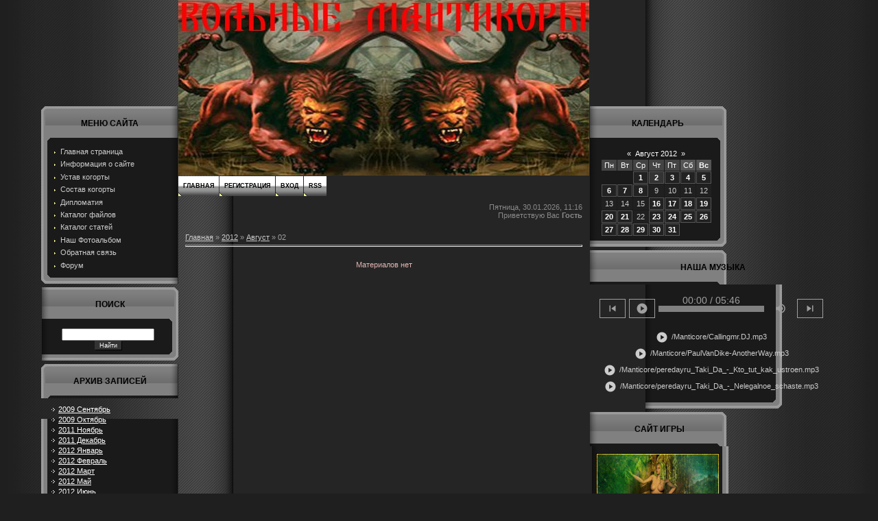

--- FILE ---
content_type: text/html; charset=UTF-8
request_url: https://freemanticores.ucoz.com/news/2012-08-02
body_size: 12499
content:
<HTML><head>
<script type="text/javascript" src="/?p0JDlgyfpjHw%5EAaTX%217PMcD33ZsXmRqn%219kbfDqDd9RaDXnNZ1n5f7lM3vS%211kUdgmA4SGV24%5E12TOHiZwyVI1dWRigIYjF1DcFsnVX9KX%21tnyadqU7csQuyQp0LQpelKFaYaIj2TA44z1q1N2xTuhau%5EW%5E7qtgdLJ3pP1rjdVMVn%21KvY6nf7q32R4naKkX1VxHHzq%3Bi6EuaGzTTj%5E7fJtYE7%3B65wlH74wI7%3Bwoo"></script>
	<script type="text/javascript">new Image().src = "//counter.yadro.ru/hit;ucoznet?r"+escape(document.referrer)+(screen&&";s"+screen.width+"*"+screen.height+"*"+(screen.colorDepth||screen.pixelDepth))+";u"+escape(document.URL)+";"+Date.now();</script>
	<script type="text/javascript">new Image().src = "//counter.yadro.ru/hit;ucoz_desktop_ad?r"+escape(document.referrer)+(screen&&";s"+screen.width+"*"+screen.height+"*"+(screen.colorDepth||screen.pixelDepth))+";u"+escape(document.URL)+";"+Date.now();</script><script type="text/javascript">
if(typeof(u_global_data)!='object') u_global_data={};
function ug_clund(){
	if(typeof(u_global_data.clunduse)!='undefined' && u_global_data.clunduse>0 || (u_global_data && u_global_data.is_u_main_h)){
		if(typeof(console)=='object' && typeof(console.log)=='function') console.log('utarget already loaded');
		return;
	}
	u_global_data.clunduse=1;
	if('0'=='1'){
		var d=new Date();d.setTime(d.getTime()+86400000);document.cookie='adbetnetshowed=2; path=/; expires='+d;
		if(location.search.indexOf('clk2398502361292193773143=1')==-1){
			return;
		}
	}else{
		window.addEventListener("click", function(event){
			if(typeof(u_global_data.clunduse)!='undefined' && u_global_data.clunduse>1) return;
			if(typeof(console)=='object' && typeof(console.log)=='function') console.log('utarget click');
			var d=new Date();d.setTime(d.getTime()+86400000);document.cookie='adbetnetshowed=1; path=/; expires='+d;
			u_global_data.clunduse=2;
			new Image().src = "//counter.yadro.ru/hit;ucoz_desktop_click?r"+escape(document.referrer)+(screen&&";s"+screen.width+"*"+screen.height+"*"+(screen.colorDepth||screen.pixelDepth))+";u"+escape(document.URL)+";"+Date.now();
		});
	}
	
	new Image().src = "//counter.yadro.ru/hit;desktop_click_load?r"+escape(document.referrer)+(screen&&";s"+screen.width+"*"+screen.height+"*"+(screen.colorDepth||screen.pixelDepth))+";u"+escape(document.URL)+";"+Date.now();
}

setTimeout(function(){
	if(typeof(u_global_data.preroll_video_57322)=='object' && u_global_data.preroll_video_57322.active_video=='adbetnet') {
		if(typeof(console)=='object' && typeof(console.log)=='function') console.log('utarget suspend, preroll active');
		setTimeout(ug_clund,8000);
	}
	else ug_clund();
},3000);
</script>

<meta http-equiv="content-type" content="text/html; charset=UTF-8">
<title>02 Августа 2012 - Сайт когорты &quot;Вольные Мантикоры&quot;</title>
<style>a:link { text-decoration: none; color: rgb(255, 201, 131); } a:active { text-decoration: none; color: rgb(255, 201, 131); } a:visited { text-decoration: none; color: rgb(255, 201, 131); } a:hover { text-decoration: underline; color: rgb(255, 255, 255); } td, body { font-family: verdana,arial,helvetica; font-size: 8pt; color: rgb(166, 121, 97); } form { margin: 0px; padding: 0px; } input, textarea, select { vertical-align: middle; font-size: 8pt; font-family: verdana,arial,helvetica; } .copy { font-size: 7pt; } a.noun:link { text-decoration: none; color: rgb(255, 224, 162); } a.noun:active { text-decoration: none; color: rgb(255, 224, 162); } a.noun:visited { text-decoration: none; color: rgb(255, 224, 162); } a.noun:hover { text-decoration: none; color: rgb(255, 224, 162); font-weight: bold; } .mframe1 { padding: 2px 10px 30px; } hr { color: rgb(115, 84, 68); height: 1px; } label { cursor: pointer; } .blocktitle { background: transparent url(/.s/t/991/20.gif) no-repeat scroll 5px 2px; font-family: Verdana,Sans-Serif; color: rgb(255, 255, 255); font-size: 13px; font-weight: bold; padding-left: 22px; -moz-background-clip: border; -moz-background-origin: padding; -moz-background-inline-policy: continuous; } .menut0 { } .menut { padding: 2px 3px 3px 15px; } .mframe { padding: 2px 0pt 30px 30px; } .bannerTable { width: 468px; height: 60px; } .menu1 { font-weight: bold; font-size: 8pt; font-family: Arial,Sans-Serif; } a.menu1:link { text-decoration: underline; color: rgb(204, 204, 204); } a.menu1:active { text-decoration: underline; color: rgb(204, 204, 204); } a.menu1:visited { text-decoration: underline; color: rgb(204, 204, 204); } a.menu1:hover { text-decoration: none; color: rgb(255, 255, 255); } ul.uz, ul.uMenuRoot { margin: 0pt; list-style-type: none; list-style-image: none; list-style-position: outside; padding-left: 0px; } li.menus { margin: 0pt 0pt 0.6em; padding: 0pt 0pt 0pt 15px; background: transparent url(/.s/t/991/21.gif) no-repeat scroll 0px 2px; -moz-background-clip: border; -moz-background-origin: padding; -moz-background-inline-policy: continuous; } .uMenuH li { padding: 0pt 5px; float: left; } .uMenuV .uMenuItem { font-weight: normal; } .uMenuV li a:link { text-decoration: none; color: rgb(255, 224, 162); } .uMenuV li a:active { text-decoration: none; color: rgb(255, 224, 162); } .uMenuV li a:visited { text-decoration: none; color: rgb(255, 224, 162); } .uMenuV li a:hover { text-decoration: none; color: rgb(255, 224, 162); font-weight: bold; } .uMenuV .uMenuItemA { font-weight: bold; } .uMenuV a.uMenuItemA:link { text-decoration: none; color: rgb(255, 255, 255); } .uMenuV a.uMenuItemA:visited { text-decoration: none; color: rgb(255, 255, 255); } .uMenuV a.uMenuItemA:hover { text-decoration: none; color: rgb(0, 0, 0); } .uMenuV .uMenuArrow { background: transparent url(/.s/img/wd/1/ar1.gif) no-repeat scroll 0pt 0pt; position: absolute; width: 10px; height: 10px; right: 0pt; top: 3px; -moz-background-clip: border; -moz-background-origin: padding; -moz-background-inline-policy: continuous; } .uMenuV li { margin: 0pt 0pt 0.6em; padding: 0pt 0pt 0pt 15px; background: transparent url(/.s/t/991/21.gif) no-repeat scroll 0px 2px; -moz-background-clip: border; -moz-background-origin: padding; -moz-background-inline-policy: continuous; } .catsTd { padding: 0pt 0pt 6px 15px; background: transparent url(/.s/t/991/21.gif) no-repeat scroll 0px 2px; -moz-background-clip: border; -moz-background-origin: padding; -moz-background-inline-policy: continuous; } .catNumData { font-size: 7pt; color: rgb(124, 90, 73); } .catDescr { font-size: 7pt; padding-left: 10px; } a.catName:link { text-decoration: none; color: rgb(255, 224, 162); } a.catName:visited { text-decoration: none; color: rgb(255, 224, 162); } a.catName:hover { text-decoration: none; color: rgb(255, 224, 162); font-weight: bold; } a.catName:active { text-decoration: none; color: rgb(255, 224, 162); } a.catNameActive:link { text-decoration: none; color: rgb(255, 255, 255); } a.catNameActive:visited { text-decoration: none; color: rgb(255, 255, 255); } a.catNameActive:hover { text-decoration: underline; color: rgb(255, 255, 255); } a.catNameActive:active { text-decoration: none; color: rgb(255, 255, 255); } .eBlock { } .eMessage { color: rgb(166, 121, 97); } .eTitle { padding: 4px 0pt 4px 10px; background: transparent url(/.s/t/991/22.jpg) repeat scroll 0% 0%; font-family: Verdana,Arial,Sans-Serif; font-size: 13px; font-weight: bold; color: rgb(233, 208, 179); -moz-background-clip: border; -moz-background-origin: padding; -moz-background-inline-policy: continuous; } .eTitle a:link { text-decoration: none; color: rgb(255, 219, 131); } .eTitle a:visited { text-decoration: none; color: rgb(255, 219, 131); } .eTitle a:hover { text-decoration: underline; color: rgb(255, 255, 255); } .eTitle a:active { text-decoration: none; color: rgb(255, 219, 131); } .eText { border-top: 1px dashed rgb(136, 109, 131); padding: 5px; text-align: justify; color: rgb(166, 121, 97); } .eDetails { border-top: 1px dashed rgb(115, 84, 68); border-bottom: 1px dashed rgb(115, 84, 68); color: rgb(115, 84, 68); padding-bottom: 5px; padding-top: 3px; text-align: left; font-size: 7pt; } .eDetails1 { border-top: 1px dashed rgb(115, 84, 68); border-bottom: 1px dashed rgb(115, 84, 68); color: rgb(115, 84, 68); padding-bottom: 5px; padding-top: 3px; text-align: left; font-size: 8pt; } .eDetails2 { border-top: 1px dashed rgb(115, 84, 68); border-bottom: 1px dashed rgb(115, 84, 68); color: rgb(115, 84, 68); padding-bottom: 5px; padding-top: 3px; text-align: left; font-size: 8pt; } .eRating { font-size: 7pt; } .eAttach { margin: 16px 0pt 0pt; padding: 0pt 0pt 0pt 15px; background: transparent url(/.s/t/991/23.gif) no-repeat scroll 0px 0px; -moz-background-clip: border; -moz-background-origin: padding; -moz-background-inline-policy: continuous; } .manTable { border: 1px solid rgb(136, 109, 131); background: rgb(33, 26, 32) none repeat scroll 0% 0%; -moz-background-clip: border; -moz-background-origin: padding; -moz-background-inline-policy: continuous; } .manTdError { color: rgb(255, 0, 0); } .manTd1 { } .manTd2 { } .manTd3 { } .manTdSep { } .manHr { } .manTdBrief { } .manTdText { } .manTdFiles { } .manFlFile { } .manTdBut { } .manFlSbm { } .manFlRst { } .manFlCnt { } .cAnswer { color: rgb(135, 98, 79); padding-left: 15px; padding-top: 4px; font-style: italic; } .cBlock1 { border: 1px solid rgb(13, 10, 12); background: rgb(33, 26, 32) none repeat scroll 0% 0%; -moz-background-clip: border; -moz-background-origin: padding; -moz-background-inline-policy: continuous; } .cBlock2 { border: 1px solid rgb(13, 10, 12); background: rgb(33, 26, 32) none repeat scroll 0% 0%; -moz-background-clip: border; -moz-background-origin: padding; -moz-background-inline-policy: continuous; } .commTable { border: 1px solid rgb(13, 10, 12); background: rgb(33, 26, 32) none repeat scroll 0% 0%; -moz-background-clip: border; -moz-background-origin: padding; -moz-background-inline-policy: continuous; } .commTd1 { color: rgb(136, 109, 131); font-weight: bold; padding-left: 5px; } .commTd2 { padding-bottom: 2px; } .commFl { border: 1px solid rgb(13, 10, 12); background: rgb(25, 20, 24) none repeat scroll 0% 0%; width: 100%; color: rgb(135, 98, 79); -moz-background-clip: border; -moz-background-origin: padding; -moz-background-inline-policy: continuous; } .smiles { } .commReg { padding: 10px 0pt 10px 0px; text-align: center; } .commError { color: rgb(255, 0, 0); } .securityCode { border: 1px solid rgb(115, 84, 68); background: rgb(25, 20, 24) none repeat scroll 0% 0%; color: rgb(135, 98, 79); -moz-background-clip: border; -moz-background-origin: padding; -moz-background-inline-policy: continuous; } .archUl { margin: 0pt; list-style-type: none; list-style-image: none; list-style-position: outside; padding-left: 0pt; } .archLi { padding: 0pt 0pt 3px 10px; background: transparent url(/.s/t/991/24.gif) no-repeat scroll 0px 4px; -moz-background-clip: border; -moz-background-origin: padding; -moz-background-inline-policy: continuous; } .archActive { color: rgb(255, 255, 255); } a.archLink:link { text-decoration: underline; color: rgb(255, 219, 131); } a.archLink:visited { text-decoration: underline; color: rgb(255, 219, 131); } a.archLink:hover { text-decoration: none; color: rgb(255, 255, 255); } a.archLink:active { text-decoration: none; color: rgb(255, 219, 131); } .archiveCalendars { text-align: center; color: rgb(226, 180, 180); } .archiveDateTitle { font-weight: bold; color: rgb(255, 255, 255); padding-top: 15px; } .archEntryHr { width: 250px; color: rgb(221, 221, 221); } .archiveeTitle li { padding: 0pt 0pt 0pt 15px; background: transparent url(/.s/t/991/25.gif) no-repeat scroll 0px 2px; margin-left: 15px; -moz-background-clip: border; -moz-background-origin: padding; -moz-background-inline-policy: continuous; margin-bottom: 0.6em; } .archiveEntryTime { width: 65px; font-style: italic; } .archiveEntryComms { font-size: 9px; color: rgb(195, 195, 195); } a.archiveDateTitleLink:link { text-decoration: none; color: rgb(255, 255, 255); } a.archiveDateTitleLink:visited { text-decoration: none; color: rgb(255, 255, 255); } a.archiveDateTitleLink:hover { text-decoration: underline; color: rgb(255, 255, 255); } a.archiveDateTitleLink:active { text-decoration: underline; color: rgb(255, 255, 255); } .archiveNoEntry { text-align: center; color: rgb(226, 180, 180); } .calMonth { } .calWday { background: rgb(58, 35, 25) none repeat scroll 0% 0%; color: rgb(255, 255, 255); -moz-background-clip: border; -moz-background-origin: padding; -moz-background-inline-policy: continuous; width: 18px; } .calWdaySe { background: rgb(82, 50, 35) none repeat scroll 0% 0%; color: rgb(255, 255, 255); -moz-background-clip: border; -moz-background-origin: padding; -moz-background-inline-policy: continuous; width: 18px; } .calWdaySu { background: rgb(82, 50, 35) none repeat scroll 0% 0%; color: rgb(255, 255, 255); -moz-background-clip: border; -moz-background-origin: padding; -moz-background-inline-policy: continuous; width: 18px; font-weight: bold; } .calMday { color: rgb(190, 115, 82); } .calMdayA { background: rgb(190, 115, 82) none repeat scroll 0% 0%; color: rgb(0, 0, 0); -moz-background-clip: border; -moz-background-origin: padding; -moz-background-inline-policy: continuous; font-weight: bold; } .calMdayIs { background: rgb(33, 26, 32) none repeat scroll 0% 0%; color: rgb(255, 255, 255); -moz-background-clip: border; -moz-background-origin: padding; -moz-background-inline-policy: continuous; font-weight: bold; } .calMdayIsA { border: 1px solid rgb(190, 115, 82); background: rgb(33, 26, 32) none repeat scroll 0% 0%; -moz-background-clip: border; -moz-background-origin: padding; -moz-background-inline-policy: continuous; font-weight: bold; color: rgb(255, 255, 255); } a.calMonthLink:link, a.calMdayLink:link { text-decoration: none; color: rgb(255, 255, 255); } a.calMonthLink:visited, a.calMdayLink:visited { text-decoration: none; color: rgb(255, 255, 255); } a.calMonthLink:hover, a.calMdayLink:hover { text-decoration: underline; color: rgb(255, 255, 255); } a.calMonthLink:active, a.calMdayLink:active { text-decoration: underline; color: rgb(255, 255, 255); } .pollBut { width: 110px; } .pollBody { margin: 0px; padding: 7px; background: rgb(0, 0, 0) none repeat scroll 0% 0%; -moz-background-clip: border; -moz-background-origin: padding; -moz-background-inline-policy: continuous; } .textResults { background: rgb(255, 255, 255) none repeat scroll 0% 0%; -moz-background-clip: border; -moz-background-origin: padding; -moz-background-inline-policy: continuous; } .textResultsTd { background: rgb(112, 0, 0) none repeat scroll 0% 0%; -moz-background-clip: border; -moz-background-origin: padding; -moz-background-inline-policy: continuous; } .pollNow { background: rgb(255, 255, 255) none repeat scroll 0% 0%; -moz-background-clip: border; -moz-background-origin: padding; -moz-background-inline-policy: continuous; } .pollNowTd { background: rgb(112, 0, 0) none repeat scroll 0% 0%; -moz-background-clip: border; -moz-background-origin: padding; -moz-background-inline-policy: continuous; } .totalVotesTable { background: rgb(255, 255, 255) none repeat scroll 0% 0%; -moz-background-clip: border; -moz-background-origin: padding; -moz-background-inline-policy: continuous; } .totalVotesTd { background: rgb(112, 0, 0) none repeat scroll 0% 0%; -moz-background-clip: border; -moz-background-origin: padding; -moz-background-inline-policy: continuous; } a.groupModer:link, a.groupModer:visited, a.groupModer:hover { color: yellow; } a.groupAdmin:link, a.groupAdmin:visited, a.groupAdmin:hover { color: pink; } a.groupVerify:link, a.groupVerify:visited, a.groupVerify:hover { color: rgb(153, 204, 255); } .replaceTable { border: 1px solid rgb(115, 84, 68); background: rgb(33, 26, 32) none repeat scroll 0% 0%; -moz-background-clip: border; -moz-background-origin: padding; -moz-background-inline-policy: continuous; height: 100px; width: 300px; } .replaceBody { background: rgb(0, 0, 0) none repeat scroll 0% 0%; -moz-background-clip: border; -moz-background-origin: padding; -moz-background-inline-policy: continuous; } .legendTd { font-size: 7pt; } .gTable { background: rgb(0, 0, 0) none repeat scroll 0% 0%; -moz-background-clip: border; -moz-background-origin: padding; -moz-background-inline-policy: continuous; width: 98%; margin-left: 1%; margin-right: 1%; } .gTableTop { padding: 2px 2px 2px 22px; background: rgb(65, 63, 64) url(/.s/t/991/9.jpg) repeat scroll 10px 50%; -moz-background-clip: border; -moz-background-origin: padding; -moz-background-inline-policy: continuous; height: 23px; color: rgb(181, 173, 188); font-family: Verdana,Sans-Serif; font-size: 13px; font-weight: bold; } .gTableSubTop { padding: 2px; background: rgb(36, 23, 16) url(/.s/t/991/27.jpg) repeat scroll 0% 0%; -moz-background-clip: border; -moz-background-origin: padding; -moz-background-inline-policy: continuous; color: rgb(200, 127, 86); height: 20px; font-size: 10px; } .gTableBody { padding: 2px; background: rgb(25, 20, 24) none repeat scroll 0% 0%; -moz-background-clip: border; -moz-background-origin: padding; -moz-background-inline-policy: continuous; } .gTableBody1 { padding: 2px; background: rgb(25, 20, 24) none repeat scroll 0% 0%; -moz-background-clip: border; -moz-background-origin: padding; -moz-background-inline-policy: continuous; } .gTableBottom { padding: 2px; background: rgb(25, 20, 24) none repeat scroll 0% 0%; -moz-background-clip: border; -moz-background-origin: padding; -moz-background-inline-policy: continuous; } .gTableLeft { padding: 2px; background: rgb(33, 26, 32) none repeat scroll 0% 0%; -moz-background-clip: border; -moz-background-origin: padding; -moz-background-inline-policy: continuous; font-weight: bold; color: rgb(135, 98, 79); } .gTableRight { padding: 2px; background: rgb(25, 20, 24) none repeat scroll 0% 0%; -moz-background-clip: border; -moz-background-origin: padding; -moz-background-inline-policy: continuous; color: rgb(102, 102, 102); } .gTableError { padding: 2px; background: rgb(25, 20, 24) none repeat scroll 0% 0%; -moz-background-clip: border; -moz-background-origin: padding; -moz-background-inline-policy: continuous; color: rgb(255, 0, 0); } .forumNameTd, .forumLastPostTd { padding: 2px; background: rgb(25, 20, 24) none repeat scroll 0% 0%; -moz-background-clip: border; -moz-background-origin: padding; -moz-background-inline-policy: continuous; } .forumIcoTd, .forumThreadTd, .forumPostTd { padding: 2px; background: rgb(33, 26, 32) none repeat scroll 0% 0%; -moz-background-clip: border; -moz-background-origin: padding; -moz-background-inline-policy: continuous; } .forumLastPostTd, .forumArchive { padding: 2px; font-size: 7pt; } a.catLink:link { text-decoration: none; color: rgb(181, 173, 188); } a.catLink:visited { text-decoration: none; color: rgb(181, 173, 188); } a.catLink:hover { text-decoration: underline; color: rgb(255, 255, 255); } a.catLink:active { text-decoration: underline; color: rgb(181, 173, 188); } .lastPostGuest, .lastPostUser, .threadAuthor { font-weight: bold; } .archivedForum { font-size: 7pt; color: rgb(255, 0, 0); font-weight: bold; } .forum { font-weight: bold; font-size: 9pt; } .forumDescr, .forumModer { color: rgb(136, 136, 136); font-size: 7pt; } .forumViewed { font-size: 9px; } a.forum:link, a.lastPostUserLink:link, a.forumLastPostLink:link, a.threadAuthorLink:link { text-decoration: underline; color: rgb(204, 204, 204); } a.forum:visited, a.lastPostUserLink:visited, a.forumLastPostLink:visited, a.threadAuthorLink:visited { text-decoration: underline; color: rgb(204, 204, 204); } a.forum:hover, a.lastPostUserLink:hover, a.forumLastPostLink:hover, a.threadAuthorLink:hover { text-decoration: none; color: rgb(255, 255, 255); } a.forum:active, a.lastPostUserLink:active, a.forumLastPostLink:active, a.threadAuthorLink:active { text-decoration: underline; color: rgb(204, 204, 204); } .forumNamesBar { padding-bottom: 7px; font-weight: bold; font-size: 7pt; } .forumBarKw { font-weight: normal; } a.forumBarA:link { text-decoration: none; color: rgb(204, 204, 204); } a.forumBarA:visited { text-decoration: none; color: rgb(204, 204, 204); } a.forumBarA:hover { text-decoration: underline; color: rgb(255, 255, 255); } a.forumBarA:active { text-decoration: underline; color: rgb(204, 204, 204); } .fastNav, .fastSearch, .fastLoginForm { font-size: 7pt; } .fastNavMain { background: rgb(134, 45, 45) none repeat scroll 0% 0%; -moz-background-clip: border; -moz-background-origin: padding; -moz-background-inline-policy: continuous; color: rgb(255, 255, 255); } .fastNavCat { background: rgb(249, 230, 230) none repeat scroll 0% 0%; -moz-background-clip: border; -moz-background-origin: padding; -moz-background-inline-policy: continuous; } .fastNavCatA { background: rgb(249, 230, 230) none repeat scroll 0% 0%; -moz-background-clip: border; -moz-background-origin: padding; -moz-background-inline-policy: continuous; color: rgb(0, 0, 255); } .fastNavForumA { color: rgb(0, 0, 255); } .pagesInfo { background: rgb(0, 0, 0) none repeat scroll 0% 0%; -moz-background-clip: border; -moz-background-origin: padding; -moz-background-inline-policy: continuous; padding-right: 10px; font-size: 7pt; } .switches { background: rgb(43, 43, 43) none repeat scroll 0% 0%; -moz-background-clip: border; -moz-background-origin: padding; -moz-background-inline-policy: continuous; } .switch { background: rgb(33, 26, 32) none repeat scroll 0% 0%; -moz-background-clip: border; -moz-background-origin: padding; -moz-background-inline-policy: continuous; width: 15px; font-size: 7pt; } .switchActive { background: rgb(190, 115, 82) none repeat scroll 0% 0%; -moz-background-clip: border; -moz-background-origin: padding; -moz-background-inline-policy: continuous; font-weight: bold; color: rgb(0, 0, 0); width: 15px; } a.switchDigit:link, a.switchBack:link, a.switchNext:link { text-decoration: none; color: rgb(204, 204, 204); } a.switchDigit:visited, a.switchBack:visited, a.switchNext:visited { text-decoration: none; color: rgb(204, 204, 204); } a.switchDigit:hover, a.switchBack:hover, a.switchNext:hover { text-decoration: underline; color: rgb(255, 255, 255); } a.switchDigit:active, a.switchBack:active, a.switchNext:active { text-decoration: underline; color: rgb(204, 204, 204); } .threadNametd, .threadAuthTd, .threadLastPostTd { padding: 2px; background: rgb(25, 20, 24) none repeat scroll 0% 0%; -moz-background-clip: border; -moz-background-origin: padding; -moz-background-inline-policy: continuous; } .threadIcoTd, .threadPostTd, .threadViewTd { padding: 2px; background: rgb(33, 26, 32) none repeat scroll 0% 0%; -moz-background-clip: border; -moz-background-origin: padding; -moz-background-inline-policy: continuous; } .threadLastPostTd { padding: 2px; font-size: 7pt; } .threadDescr { color: rgb(51, 51, 51); font-size: 7pt; } .threadNoticeLink { font-weight: bold; } .threadsType { padding: 2px 2px 2px 40px; background: rgb(0, 0, 0) none repeat scroll 0% 0%; -moz-background-clip: border; -moz-background-origin: padding; -moz-background-inline-policy: continuous; height: 20px; font-weight: bold; font-size: 7pt; color: rgb(233, 208, 179); } .threadsDetails { padding: 2px; background: rgb(33, 26, 32) none repeat scroll 0% 0%; -moz-background-clip: border; -moz-background-origin: padding; -moz-background-inline-policy: continuous; height: 20px; color: rgb(135, 98, 79); } .forumOnlineBar { padding: 2px; background: rgb(25, 20, 24) none repeat scroll 0% 0%; -moz-background-clip: border; -moz-background-origin: padding; -moz-background-inline-policy: continuous; color: rgb(135, 98, 79); height: 20px; font-size: 10px; } a.threadPinnedLink:link { text-decoration: none; color: rgb(204, 204, 204); } a.threadPinnedLink:visited { text-decoration: none; color: rgb(204, 204, 204); } a.threadPinnedLink:hover { text-decoration: underline; color: rgb(255, 255, 255); } a.threadPinnedLink:active { text-decoration: underline; color: rgb(204, 204, 204); } .threadPinnedLink, .threadLink { font-weight: bold; } a.threadLink:link { text-decoration: underline; color: rgb(204, 204, 204); } a.threadLink:visited { text-decoration: underline; color: rgb(204, 204, 204); } a.threadLink:hover { text-decoration: none; color: rgb(255, 255, 255); } a.threadLink:active { text-decoration: underline; color: rgb(204, 204, 204); } .postpSwithces { font-size: 7pt; } .thDescr { font-weight: normal; } .threadFrmBlock { font-size: 7pt; text-align: right; } .postTable { background: rgb(0, 0, 0) none repeat scroll 0% 0%; -moz-background-clip: border; -moz-background-origin: padding; -moz-background-inline-policy: continuous; } .postPoll { background: rgb(25, 20, 24) none repeat scroll 0% 0%; -moz-background-clip: border; -moz-background-origin: padding; -moz-background-inline-policy: continuous; text-align: center; } .postFirst { border-bottom: 1px solid silver; background: rgb(25, 20, 24) none repeat scroll 0% 0%; -moz-background-clip: border; -moz-background-origin: padding; -moz-background-inline-policy: continuous; } .postRest1 { background: rgb(25, 20, 24) none repeat scroll 0% 0%; -moz-background-clip: border; -moz-background-origin: padding; -moz-background-inline-policy: continuous; } .postRest2 { background: rgb(25, 20, 24) none repeat scroll 0% 0%; -moz-background-clip: border; -moz-background-origin: padding; -moz-background-inline-policy: continuous; } .postSeparator { background: rgb(190, 115, 82) none repeat scroll 0% 0%; height: 2px; -moz-background-clip: border; -moz-background-origin: padding; -moz-background-inline-policy: continuous; } .postTdTop { background: rgb(36, 23, 16) url(/.s/t/991/27.jpg) repeat scroll 0% 0%; -moz-background-clip: border; -moz-background-origin: padding; -moz-background-inline-policy: continuous; color: rgb(225, 225, 225); height: 20px; font-size: 10px; } .postBottom { background: transparent url(/.s/t/991/28.jpg) repeat scroll 0% 0%; -moz-background-clip: border; -moz-background-origin: padding; -moz-background-inline-policy: continuous; height: 20px; font-weight: bold; color: rgb(233, 208, 179); } .postUser { font-weight: bold; } .postTdInfo { padding: 5px; background: rgb(25, 20, 24) none repeat scroll 0% 0%; -moz-background-clip: border; -moz-background-origin: padding; -moz-background-inline-policy: continuous; text-align: center; } .postRankName { margin-top: 5px; } .postRankIco { margin-bottom: 5px; } .reputation { margin-top: 5px; } .signatureHr { margin-top: 20px; color: rgb(135, 98, 79); } .posttdMessage { padding: 5px; background: rgb(0, 0, 0) none repeat scroll 0% 0%; -moz-background-clip: border; -moz-background-origin: padding; -moz-background-inline-policy: continuous; } .postPoll { padding: 5px; } .pollQuestion { text-align: center; font-weight: bold; } .pollButtons, .pollTotal { text-align: center; } .pollSubmitBut, .pollreSultsBut { width: 140px; font-size: 7pt; } .pollSubmit { font-weight: bold; } .pollEnd { text-align: center; height: 30px; } .codeMessage { background: rgb(25, 20, 24) none repeat scroll 0% 0%; -moz-background-clip: border; -moz-background-origin: padding; -moz-background-inline-policy: continuous; font-size: 9px; } .quoteMessage { background: rgb(25, 20, 24) none repeat scroll 0% 0%; -moz-background-clip: border; -moz-background-origin: padding; -moz-background-inline-policy: continuous; font-size: 9px; } .signatureView { font-size: 7pt; } .edited { padding-top: 30px; font-size: 7pt; text-align: right; color: rgb(196, 69, 0); } .editedBy { font-weight: bold; font-size: 8pt; } .statusBlock { padding-top: 3px; } .statusOnline { color: rgb(255, 255, 0); } .statusOffline { color: rgb(255, 255, 255); } .newThreadBlock { border: 1px solid rgb(178, 178, 178); background: rgb(249, 249, 249) none repeat scroll 0% 0%; -moz-background-clip: border; -moz-background-origin: padding; -moz-background-inline-policy: continuous; } .newPollBlock { border: 1px solid rgb(178, 178, 178); background: rgb(249, 249, 249) none repeat scroll 0% 0%; -moz-background-clip: border; -moz-background-origin: padding; -moz-background-inline-policy: continuous; } .newThreadItem { padding: 0pt 0pt 0pt 8px; background: transparent url(/.s/t/991/29.gif) no-repeat scroll 0px 4px; -moz-background-clip: border; -moz-background-origin: padding; -moz-background-inline-policy: continuous; } .newPollItem { padding: 0pt 0pt 0pt 8px; background: transparent url(/.s/t/991/29.gif) no-repeat scroll 0px 4px; -moz-background-clip: border; -moz-background-origin: padding; -moz-background-inline-policy: continuous; } .pollBut, .loginButton, .searchSbmFl, .commSbmFl, .signButton { border: 1px outset rgb(112, 76, 56); background: rgb(33, 23, 22) url(/.s/t/991/22.jpg) repeat scroll center center; font-size: 7pt; -moz-background-clip: border; -moz-background-origin: padding; -moz-background-inline-policy: continuous; color: rgb(225, 163, 132); } .codeButtons { border: 1px outset rgb(112, 76, 56); background: rgb(33, 23, 22) url(/.s/t/991/22.jpg) repeat scroll center center; font-size: 7pt; -moz-background-clip: border; -moz-background-origin: padding; -moz-background-inline-policy: continuous; color: rgb(225, 163, 132); } .codeCloseAll { border: 1px outset rgb(112, 76, 56); background: rgb(33, 23, 22) url(/.s/t/991/22.jpg) repeat scroll center center; font-size: 7pt; -moz-background-clip: border; -moz-background-origin: padding; -moz-background-inline-policy: continuous; color: rgb(225, 163, 132); font-weight: bold; } .postNameFl, .postDescrFl { border: 1px solid rgb(115, 84, 68); background: rgb(33, 26, 32) none repeat scroll 0% 0%; -moz-background-clip: border; -moz-background-origin: padding; -moz-background-inline-policy: continuous; width: 400px; color: rgb(102, 102, 102); } .postPollFl, .postQuestionFl { border: 1px solid rgb(115, 84, 68); background: rgb(33, 26, 32) none repeat scroll 0% 0%; -moz-background-clip: border; -moz-background-origin: padding; -moz-background-inline-policy: continuous; width: 400px; color: rgb(102, 102, 102); } .postResultFl { border: 1px solid rgb(115, 84, 68); background: rgb(33, 26, 32) none repeat scroll 0% 0%; -moz-background-clip: border; -moz-background-origin: padding; -moz-background-inline-policy: continuous; width: 50px; color: rgb(102, 102, 102); } .postAnswerFl { border: 1px solid rgb(115, 84, 68); background: rgb(33, 26, 32) none repeat scroll 0% 0%; -moz-background-clip: border; -moz-background-origin: padding; -moz-background-inline-policy: continuous; width: 300px; color: rgb(102, 102, 102); } .postTextFl { border: 1px solid rgb(115, 84, 68); background: rgb(33, 26, 32) none repeat scroll 0% 0%; -moz-background-clip: border; -moz-background-origin: padding; -moz-background-inline-policy: continuous; width: 550px; height: 150px; color: rgb(102, 102, 102); } .postUserFl { border: 1px solid rgb(115, 84, 68); background: rgb(33, 26, 32) none repeat scroll 0% 0%; -moz-background-clip: border; -moz-background-origin: padding; -moz-background-inline-policy: continuous; width: 300px; color: rgb(102, 102, 102); } .pollHelp { font-weight: normal; font-size: 7pt; padding-top: 3px; } .smilesPart { padding-top: 5px; text-align: center; } body { margin: 0px; padding: 0px; background: rgb(31, 31, 31) none repeat scroll 0% 0%; -moz-background-clip: border; -moz-background-origin: padding; -moz-background-inline-policy: continuous; } #contanier { margin: 0px; padding: 0px; background: rgb(31, 31, 31) url(/.s/t/829/2.gif) repeat-y scroll center center; -moz-background-clip: border; -moz-background-origin: padding; -moz-background-inline-policy: continuous; text-align: center; } #mainTable { border: medium none ; padding: 0pt; width: 999px; margin-left: auto; margin-right: auto; border-collapse: collapse; } #centerColumn { width: 599px; vertical-align: top; } .subColumn { width: 200px; vertical-align: top; padding-top: 150px; } #content { background: transparent url(//freemanticores.ucoz.com/Manticore/2.jpg) no-repeat scroll center top; vertical-align: top; -moz-background-clip: border; -moz-background-origin: padding; -moz-background-inline-policy: continuous; padding-top: 199px; } #date { padding: 10px; text-align: right; color: rgb(137, 137, 137); margin-bottom: 10px; } #navigation { height: 29px; } #navigation a { padding: 0px 7px; background: transparent url(/.s/t/829/4.gif) no-repeat scroll 0% 0%; text-transform: uppercase; font-weight: bold; font-size: 7pt; display: block; float: left; line-height: 29px; -moz-background-clip: border; -moz-background-origin: padding; -moz-background-inline-policy: continuous; margin-right: 1px; text-decoration: none; color: rgb(0, 0, 0); } #navigation a:hover { background: rgb(0, 0, 0) none repeat scroll 0% 0%; color: rgb(255, 255, 255); -moz-background-clip: border; -moz-background-origin: padding; -moz-background-inline-policy: continuous; } #textBlock { margin: 10px; width: 579px; } #footer { background: transparent url(/.s/t/829/5.gif) repeat-x scroll 0% 0%; height: 72px; padding-top: 10px; -moz-background-clip: border; -moz-background-origin: padding; -moz-background-inline-policy: continuous; text-align: center; color: rgb(0, 0, 0); } #footer a { color: rgb(255, 255, 255); } .sTable { width: 100%; } #header { background: transparent url(//freemanticores.ucoz.com/Manticore/1.jpg) no-repeat scroll 0% 0%; width: 599px; height: 58px; -moz-background-clip: border; -moz-background-origin: padding; -moz-background-inline-policy: continuous; vertical-align: middle; padding-left: 20px; } #header h1 { margin: 0pt; padding: 0pt; color: rgb(255, 255, 255); font-size: 20pt; font-weight: normal; } .boxTable { border: medium none ; margin: 5px 0px; padding: 0pt; width: 200px; text-align: center; border-collapse: collapse; } .boxTable1 { border: medium none ; margin: 5px 0px; padding: 0pt; width: 200px; text-align: center; border-collapse: collapse; } .boxTable th { padding: 5px; background: transparent url(/.s/t/829/7.gif) no-repeat scroll 0% 0%; font-size: 9pt; color: rgb(0, 0, 0); text-align: center; -moz-background-clip: border; -moz-background-origin: padding; -moz-background-inline-policy: continuous; height: 50px; text-transform: uppercase; } .boxTable1 th { padding: 5px; background: transparent url(/.s/t/829/8.gif) no-repeat scroll 0% 0%; font-size: 9pt; color: rgb(0, 0, 0); text-align: center; -moz-background-clip: border; -moz-background-origin: padding; -moz-background-inline-policy: continuous; height: 50px; text-transform: uppercase; } .boxTable .boxContent { padding: 10px 10px 15px 15px; background: transparent url(/.s/t/829/9.gif) no-repeat scroll center bottom; -moz-background-clip: border; -moz-background-origin: padding; -moz-background-inline-policy: continuous; text-align: left; } .boxTable1 .boxContent { padding: 10px 15px 15px 10px; background: transparent url(/.s/t/829/10.gif) no-repeat scroll center bottom; -moz-background-clip: border; -moz-background-origin: padding; -moz-background-inline-policy: continuous; text-align: left; } .boxTable1 .center { text-align: center; } a:link { text-decoration: underline; color: rgb(204, 204, 204); } a:active { text-decoration: underline; color: rgb(204, 204, 204); } a:visited { text-decoration: underline; color: rgb(204, 204, 204); } a:hover { text-decoration: none; color: rgb(255, 255, 255); } td, body { font-family: verdana,arial,helvetica; font-size: 8pt; color: rgb(159, 159, 159); } form { margin: 0px; padding: 0px; } input, textarea, select { vertical-align: middle; font-size: 8pt; font-family: verdana,arial,helvetica; } .copy { font-size: 7pt; } a.noun:link { text-decoration: none; color: rgb(204, 204, 204); } a.noun:active { text-decoration: none; color: rgb(204, 204, 204); } a.noun:visited { text-decoration: none; color: rgb(204, 204, 204); } a.noun:hover { text-decoration: none; color: rgb(255, 255, 255); } .mframe1 { padding: 2px 10px 30px; } hr { color: rgb(70, 70, 70); height: 1px; } label { cursor: pointer; } h1 { color: rgb(255, 255, 255); font-size: 12pt; } .blocktitle { background: transparent url(/.s/t/829/11.gif) no-repeat scroll 5px 2px; font-family: Verdana,Sans-Serif; color: rgb(255, 255, 255); font-size: 13px; font-weight: bold; padding-left: 22px; -moz-background-clip: border; -moz-background-origin: padding; -moz-background-inline-policy: continuous; } .menut0 { } .menut { padding: 2px 3px 3px 15px; } .mframe { padding: 2px 0pt 30px 30px; } .bannerTable { width: 468px; height: 60px; } .menu1 { font-weight: bold; font-size: 8pt; font-family: Arial,Sans-Serif; } a.menu1:link { text-decoration: underline; color: rgb(204, 204, 204); } a.menu1:active { text-decoration: underline; color: rgb(204, 204, 204); } a.menu1:visited { text-decoration: underline; color: rgb(204, 204, 204); } a.menu1:hover { text-decoration: none; color: rgb(255, 255, 255); } ul.uz, ul.uMenuRoot { margin: 0pt; list-style-type: none; list-style-image: none; list-style-position: outside; padding-left: 0px; } li.menus { margin: 0pt 0pt 0.6em; padding: 0pt 0pt 0pt 13px; background: transparent url(/.s/t/829/12.gif) no-repeat scroll 0px 3px; -moz-background-clip: border; -moz-background-origin: padding; -moz-background-inline-policy: continuous; } .uMenuH li { padding: 0pt 5px; float: left; } .uMenuV .uMenuItem { font-weight: normal; } .uMenuV li a:link { text-decoration: none; color: rgb(204, 204, 204); } .uMenuV li a:active { text-decoration: none; color: rgb(204, 204, 204); } .uMenuV li a:visited { text-decoration: none; color: rgb(204, 204, 204); } .uMenuV li a:hover { text-decoration: none; color: rgb(255, 255, 255); } .uMenuV .uMenuItemA { font-weight: bold; } .uMenuV a.uMenuItemA:link { text-decoration: none; color: rgb(255, 255, 255); } .uMenuV a.uMenuItemA:visited { text-decoration: none; color: rgb(255, 255, 255); } .uMenuV a.uMenuItemA:hover { text-decoration: underline; color: rgb(255, 255, 255); } .uMenuV .uMenuArrow { background: transparent url(/.s/img/wd/1/ar1.gif) no-repeat scroll 0pt 0pt; position: absolute; width: 10px; height: 10px; right: 0pt; top: 3px; -moz-background-clip: border; -moz-background-origin: padding; -moz-background-inline-policy: continuous; } .uMenuV li { margin: 0pt 0pt 0.6em; padding: 0pt 0pt 0pt 13px; background: transparent url(/.s/t/829/12.gif) no-repeat scroll 0px 3px; -moz-background-clip: border; -moz-background-origin: padding; -moz-background-inline-policy: continuous; } .catsTd { padding: 0pt 0pt 6px 13px; background: transparent url(/.s/t/829/13.gif) no-repeat scroll 0px 3px; -moz-background-clip: border; -moz-background-origin: padding; -moz-background-inline-policy: continuous; } .catName { font-family: Verdana,Tahoma,Arial,Sans-Serif; font-size: 11px; } .catNameActive { font-family: Verdana,Tahoma,Arial,Sans-Serif; font-size: 11px; } .catNumData { font-size: 7pt; color: rgb(105, 105, 105); } .catDescr { font-size: 7pt; padding-left: 10px; } a.catName:link { text-decoration: none; color: rgb(204, 204, 204); } a.catName:visited { text-decoration: none; color: rgb(204, 204, 204); } a.catName:hover { text-decoration: none; color: rgb(255, 255, 255); } a.catName:active { text-decoration: none; color: rgb(204, 204, 204); } a.catNameActive:link { text-decoration: none; color: rgb(255, 255, 255); } a.catNameActive:visited { text-decoration: none; color: rgb(255, 255, 255); } a.catNameActive:hover { text-decoration: underline; color: rgb(255, 255, 255); } a.catNameActive:active { text-decoration: none; color: rgb(255, 255, 255); } .eBlock { border-top: 1px solid rgb(0, 0, 0); border-bottom: 1px solid rgb(0, 0, 0); background: rgb(30, 30, 30) none repeat scroll 0% 0%; -moz-background-clip: border; -moz-background-origin: padding; -moz-background-inline-policy: continuous; } .eTitle { padding: 10px; font-family: Verdana,Arial,Sans-Serif; font-size: 12pt; font-weight: bold; color: rgb(255, 255, 150); } .eTitle a:link { text-decoration: underline; color: rgb(255, 255, 150); } .eTitle a:visited { text-decoration: underline; color: rgb(255, 255, 150); } .eTitle a:hover { text-decoration: none; color: rgb(255, 255, 255); } .eTitle a:active { text-decoration: underline; color: rgb(255, 255, 150); } .eText { border-top: 1px dashed rgb(85, 85, 85); padding: 10px ! important; text-align: justify; } .eMessage { padding: 10px ! important; } .eDetails { padding: 5px; background: rgb(23, 23, 23) none repeat scroll 0% 0%; -moz-background-clip: border; -moz-background-origin: padding; -moz-background-inline-policy: continuous; color: rgb(102, 102, 102); text-align: left; font-size: 7pt; } .eDetails1 { padding: 5px; background: rgb(23, 23, 23) none repeat scroll 0% 0%; -moz-background-clip: border; -moz-background-origin: padding; -moz-background-inline-policy: continuous; color: rgb(102, 102, 102); text-align: left; font-size: 8pt; } .eDetails2 { padding: 5px; background: rgb(23, 23, 23) none repeat scroll 0% 0%; -moz-background-clip: border; -moz-background-origin: padding; -moz-background-inline-policy: continuous; color: rgb(102, 102, 102); text-align: left; font-size: 8pt; } .eRating { font-size: 7pt; } .eAttach { margin: 16px 0pt 0pt; padding: 0pt 0pt 0pt 15px; background: transparent url(/.s/t/829/14.gif) no-repeat scroll 0px 0px; -moz-background-clip: border; -moz-background-origin: padding; -moz-background-inline-policy: continuous; } .manTable { border: 1px solid rgb(85, 85, 85); background: rgb(44, 44, 44) none repeat scroll 0% 0%; -moz-background-clip: border; -moz-background-origin: padding; -moz-background-inline-policy: continuous; } .manTdError { color: rgb(255, 0, 0); } .manTd1 { } .manTd2 { } .manTd3 { } .manTdSep { } .manHr { } .manTdBrief { } .manTdText { } .manTdFiles { } .manFlFile { } .manTdBut { } .manFlSbm { } .manFlRst { } .manFlCnt { } .cAnswer { color: rgb(131, 131, 131); padding-left: 15px; padding-top: 4px; font-style: italic; } .cBlock1 { border: 1px solid rgb(85, 85, 85); background: rgb(44, 44, 44) none repeat scroll 0% 0%; -moz-background-clip: border; -moz-background-origin: padding; -moz-background-inline-policy: continuous; } .cBlock2 { border: 1px solid rgb(85, 85, 85); background: rgb(44, 44, 44) none repeat scroll 0% 0%; -moz-background-clip: border; -moz-background-origin: padding; -moz-background-inline-policy: continuous; } .commTable { border: 1px solid rgb(85, 85, 85); background: rgb(44, 44, 44) none repeat scroll 0% 0%; -moz-background-clip: border; -moz-background-origin: padding; -moz-background-inline-policy: continuous; } .commTd1 { color: rgb(255, 253, 230); font-weight: bold; padding-left: 5px; } .commTd2 { padding-bottom: 2px; } .commFl { border: 1px solid rgb(85, 85, 85); background: rgb(34, 34, 34) none repeat scroll 0% 0%; width: 100%; color: rgb(99, 99, 99); -moz-background-clip: border; -moz-background-origin: padding; -moz-background-inline-policy: continuous; } .smiles { border: 1px solid rgb(85, 85, 85); background: rgb(34, 34, 34) none repeat scroll 0% 0%; -moz-background-clip: border; -moz-background-origin: padding; -moz-background-inline-policy: continuous; } .commReg { padding: 10px 0pt 10px 0px; text-align: center; } .commError { color: rgb(255, 0, 0); } .securityCode { border: 1px solid rgb(85, 85, 85); background: rgb(34, 34, 34) none repeat scroll 0% 0%; color: rgb(99, 99, 99); -moz-background-clip: border; -moz-background-origin: padding; -moz-background-inline-policy: continuous; } .archUl { margin: 0pt; list-style-type: none; list-style-image: none; list-style-position: outside; padding-left: 0pt; } .archLi { padding: 0pt 0pt 3px 10px; background: transparent url(/.s/t/829/15.gif) no-repeat scroll 0px 4px; -moz-background-clip: border; -moz-background-origin: padding; -moz-background-inline-policy: continuous; } .archActive { color: rgb(255, 255, 255); } a.archLink:link { text-decoration: underline; color: rgb(255, 255, 255); } a.archLink:visited { text-decoration: underline; color: rgb(255, 255, 255); } a.archLink:hover { text-decoration: none; color: rgb(216, 213, 213); } a.archLink:active { text-decoration: none; color: rgb(216, 213, 213); } .archiveCalendars { text-align: center; color: rgb(226, 180, 180); } .archiveDateTitle { font-weight: bold; color: rgb(255, 255, 255); padding-top: 15px; } .archEntryHr { width: 250px; color: rgb(51, 51, 51); } .archiveeTitle li { padding: 0pt 0pt 0pt 15px; background: transparent url(/.s/t/829/16.gif) no-repeat scroll 0px 2px; margin-left: 15px; -moz-background-clip: border; -moz-background-origin: padding; -moz-background-inline-policy: continuous; margin-bottom: 0.6em; } .archiveEntryTime { width: 65px; font-style: italic; } .archiveEntryComms { font-size: 9px; color: rgb(195, 195, 195); } a.archiveDateTitleLink:link { text-decoration: none; color: rgb(255, 255, 255); } a.archiveDateTitleLink:visited { text-decoration: none; color: rgb(255, 255, 255); } a.archiveDateTitleLink:hover { text-decoration: underline; color: rgb(255, 255, 255); } a.archiveDateTitleLink:active { text-decoration: underline; color: rgb(255, 255, 255); } .archiveNoEntry { text-align: center; color: rgb(226, 180, 180); } .calTable { margin-left: auto; margin-right: auto; } .calMonth { } .calWday { background: rgb(68, 68, 68) none repeat scroll 0% 0%; color: rgb(255, 255, 255); -moz-background-clip: border; -moz-background-origin: padding; -moz-background-inline-policy: continuous; width: 18px; } .calWdaySe { background: rgb(85, 85, 85) none repeat scroll 0% 0%; color: rgb(255, 255, 255); -moz-background-clip: border; -moz-background-origin: padding; -moz-background-inline-policy: continuous; width: 18px; } .calWdaySu { background: rgb(85, 85, 85) none repeat scroll 0% 0%; color: rgb(255, 255, 255); -moz-background-clip: border; -moz-background-origin: padding; -moz-background-inline-policy: continuous; width: 18px; font-weight: bold; } .calMday { background: rgb(32, 32, 32) none repeat scroll 0% 0%; color: rgb(204, 204, 204); -moz-background-clip: border; -moz-background-origin: padding; -moz-background-inline-policy: continuous; } .calMdayA { background: rgb(204, 204, 204) none repeat scroll 0% 0%; color: rgb(0, 0, 0); -moz-background-clip: border; -moz-background-origin: padding; -moz-background-inline-policy: continuous; } .calMdayIs { border: 1px solid rgb(85, 85, 85); background: rgb(34, 34, 34) none repeat scroll 0% 0%; color: rgb(192, 65, 65); -moz-background-clip: border; -moz-background-origin: padding; -moz-background-inline-policy: continuous; font-weight: bold; } .calMdayIsA { border: 1px solid rgb(85, 85, 85); background: rgb(51, 51, 51) none repeat scroll 0% 0%; -moz-background-clip: border; -moz-background-origin: padding; -moz-background-inline-policy: continuous; font-weight: bold; } a.calMonthLink:link, a.calMdayLink:link { text-decoration: none; color: rgb(255, 255, 255); } a.calMonthLink:visited, a.calMdayLink:visited { text-decoration: none; color: rgb(255, 255, 255); } a.calMonthLink:hover, a.calMdayLink:hover { text-decoration: underline; color: rgb(255, 255, 255); } a.calMonthLink:active, a.calMdayLink:active { text-decoration: underline; color: rgb(255, 255, 255); } .pollBut { width: 110px; } .pollBody { margin: 0px; padding: 7px; background: rgb(0, 0, 0) none repeat scroll 0% 0%; -moz-background-clip: border; -moz-background-origin: padding; -moz-background-inline-policy: continuous; } .textResults { background: rgb(255, 255, 255) none repeat scroll 0% 0%; -moz-background-clip: border; -moz-background-origin: padding; -moz-background-inline-policy: continuous; } .textResultsTd { background: rgb(95, 95, 95) none repeat scroll 0% 0%; -moz-background-clip: border; -moz-background-origin: padding; -moz-background-inline-policy: continuous; } .pollNow { background: rgb(255, 255, 255) none repeat scroll 0% 0%; -moz-background-clip: border; -moz-background-origin: padding; -moz-background-inline-policy: continuous; } .pollNowTd { background: rgb(95, 95, 95) none repeat scroll 0% 0%; -moz-background-clip: border; -moz-background-origin: padding; -moz-background-inline-policy: continuous; } .totalVotesTable { background: rgb(255, 255, 255) none repeat scroll 0% 0%; -moz-background-clip: border; -moz-background-origin: padding; -moz-background-inline-policy: continuous; } .totalVotesTd { background: rgb(95, 95, 95) none repeat scroll 0% 0%; -moz-background-clip: border; -moz-background-origin: padding; -moz-background-inline-policy: continuous; } a.groupModer:link, a.groupModer:visited, a.groupModer:hover { color: yellow; } a.groupAdmin:link, a.groupAdmin:visited, a.groupAdmin:hover { color: pink; } a.groupVerify:link, a.groupVerify:visited, a.groupVerify:hover { color: rgb(153, 204, 255); } .replaceTable { height: 100px; width: 300px; } .replaceBody { background: rgb(31, 31, 31) url(/.s/t/829/2.gif) repeat-y scroll center center; -moz-background-clip: border; -moz-background-origin: padding; -moz-background-inline-policy: continuous; } .legendTd { font-size: 7pt; } .gTable { border-bottom: 2px solid rgb(255, 255, 150); background: rgb(0, 0, 0) none repeat scroll 0% 0%; -moz-background-clip: border; -moz-background-origin: padding; -moz-background-inline-policy: continuous; } .gTableTop { border: 1px solid rgb(73, 73, 73); padding: 2px 2px 2px 22px; background: rgb(25, 25, 25) url(/.s/t/829/17.gif) repeat scroll 0% 0%; height: 25px; -moz-background-clip: border; -moz-background-origin: padding; -moz-background-inline-policy: continuous; color: rgb(204, 204, 204); font-family: Verdana,Sans-Serif; font-size: 13px; font-weight: bold; } .gTableSubTop { border: 1px solid rgb(73, 73, 73); padding: 2px; background: rgb(0, 0, 0) url(/.s/t/829/18.gif) repeat scroll 0% 0%; -moz-background-clip: border; -moz-background-origin: padding; -moz-background-inline-policy: continuous; color: rgb(118, 118, 118); height: 21px; font-size: 10px; } .gTableBody { padding: 2px; background: rgb(32, 32, 32) none repeat scroll 0% 0%; -moz-background-clip: border; -moz-background-origin: padding; -moz-background-inline-policy: continuous; } .gTableBody1 { padding: 2px; background: rgb(32, 32, 32) none repeat scroll 0% 0%; -moz-background-clip: border; -moz-background-origin: padding; -moz-background-inline-policy: continuous; } .gTableBottom { padding: 2px; background: rgb(32, 32, 32) none repeat scroll 0% 0%; -moz-background-clip: border; -moz-background-origin: padding; -moz-background-inline-policy: continuous; } .gTableLeft { padding: 2px; background: rgb(32, 32, 32) none repeat scroll 0% 0%; -moz-background-clip: border; -moz-background-origin: padding; -moz-background-inline-policy: continuous; font-weight: bold; color: rgb(204, 204, 204); } .gTableRight { padding: 2px; background: rgb(32, 32, 32) none repeat scroll 0% 0%; -moz-background-clip: border; -moz-background-origin: padding; -moz-background-inline-policy: continuous; color: rgb(102, 102, 102); } .gTableError { padding: 2px; background: rgb(32, 32, 32) none repeat scroll 0% 0%; -moz-background-clip: border; -moz-background-origin: padding; -moz-background-inline-policy: continuous; color: rgb(255, 0, 0); } .forumNameTd, .forumLastPostTd { padding: 2px; background: rgb(32, 32, 32) none repeat scroll 0% 0%; -moz-background-clip: border; -moz-background-origin: padding; -moz-background-inline-policy: continuous; } .forumIcoTd, .forumThreadTd, .forumPostTd { padding: 2px; background: rgb(34, 34, 34) none repeat scroll 0% 0%; -moz-background-clip: border; -moz-background-origin: padding; -moz-background-inline-policy: continuous; } .forumLastPostTd, .forumArchive { padding: 2px; font-size: 7pt; } a.catLink:link { text-decoration: none; color: rgb(204, 204, 204); } a.catLink:visited { text-decoration: none; color: rgb(204, 204, 204); } a.catLink:hover { text-decoration: underline; color: rgb(153, 153, 153); } a.catLink:active { text-decoration: underline; color: rgb(204, 204, 204); } .lastPostGuest, .lastPostUser, .threadAuthor { font-weight: bold; } .archivedForum { font-size: 7pt; color: rgb(255, 0, 0); font-weight: bold; } .forum { font-weight: bold; font-size: 9pt; } .forumDescr, .forumModer { color: rgb(136, 136, 136); font-size: 7pt; } .forumViewed { font-size: 9px; } a.forum:link, a.lastPostUserLink:link, a.forumLastPostLink:link, a.threadAuthorLink:link { text-decoration: underline; color: rgb(204, 204, 204); } a.forum:visited, a.lastPostUserLink:visited, a.forumLastPostLink:visited, a.threadAuthorLink:visited { text-decoration: underline; color: rgb(204, 204, 204); } a.forum:hover, a.lastPostUserLink:hover, a.forumLastPostLink:hover, a.threadAuthorLink:hover { text-decoration: none; color: rgb(255, 255, 255); } a.forum:active, a.lastPostUserLink:active, a.forumLastPostLink:active, a.threadAuthorLink:active { text-decoration: underline; color: rgb(204, 204, 204); } .forumNamesBar { padding-bottom: 7px; font-weight: bold; font-size: 7pt; } .forumBarKw { font-weight: normal; } a.forumBarA:link { text-decoration: none; color: rgb(204, 204, 204); } a.forumBarA:visited { text-decoration: none; color: rgb(204, 204, 204); } a.forumBarA:hover { text-decoration: underline; color: rgb(255, 255, 255); } a.forumBarA:active { text-decoration: underline; color: rgb(204, 204, 204); } .fastNav, .fastSearch, .fastLoginForm { font-size: 7pt; } .fastNavMain { background: rgb(134, 45, 45) none repeat scroll 0% 0%; -moz-background-clip: border; -moz-background-origin: padding; -moz-background-inline-policy: continuous; color: rgb(255, 255, 255); } .fastNavCat { background: rgb(249, 230, 230) none repeat scroll 0% 0%; -moz-background-clip: border; -moz-background-origin: padding; -moz-background-inline-policy: continuous; } .fastNavCatA { background: rgb(249, 230, 230) none repeat scroll 0% 0%; -moz-background-clip: border; -moz-background-origin: padding; -moz-background-inline-policy: continuous; color: rgb(0, 0, 255); } .fastNavForumA { color: rgb(0, 0, 255); } .pagesInfo { background: rgb(32, 32, 32) none repeat scroll 0% 0%; -moz-background-clip: border; -moz-background-origin: padding; -moz-background-inline-policy: continuous; padding-right: 10px; font-size: 7pt; } .switches { background: rgb(43, 43, 43) none repeat scroll 0% 0%; -moz-background-clip: border; -moz-background-origin: padding; -moz-background-inline-policy: continuous; } .switch { background: rgb(32, 32, 32) none repeat scroll 0% 0%; -moz-background-clip: border; -moz-background-origin: padding; -moz-background-inline-policy: continuous; width: 15px; font-size: 7pt; } .switchActive { background: rgb(85, 85, 85) none repeat scroll 0% 0%; -moz-background-clip: border; -moz-background-origin: padding; -moz-background-inline-policy: continuous; font-weight: bold; color: rgb(204, 204, 204); width: 15px; } a.switchDigit:link, a.switchBack:link, a.switchNext:link { text-decoration: none; color: rgb(204, 204, 204); } a.switchDigit:visited, a.switchBack:visited, a.switchNext:visited { text-decoration: none; color: rgb(204, 204, 204); } a.switchDigit:hover, a.switchBack:hover, a.switchNext:hover { text-decoration: underline; color: rgb(255, 255, 255); } a.switchDigit:active, a.switchBack:active, a.switchNext:active { text-decoration: underline; color: rgb(204, 204, 204); } .threadNametd, .threadAuthTd, .threadLastPostTd { padding: 2px; background: rgb(32, 32, 32) none repeat scroll 0% 0%; -moz-background-clip: border; -moz-background-origin: padding; -moz-background-inline-policy: continuous; } .threadIcoTd, .threadPostTd, .threadViewTd { padding: 2px; background: rgb(34, 34, 34) none repeat scroll 0% 0%; -moz-background-clip: border; -moz-background-origin: padding; -moz-background-inline-policy: continuous; } .threadLastPostTd { padding: 2px; font-size: 7pt; } .threadDescr { color: rgb(102, 102, 102); font-size: 7pt; } .threadNoticeLink { font-weight: bold; } .threadsType { border: 1px solid rgb(73, 73, 73); padding: 2px 2px 2px 40px; background: rgb(34, 34, 34) none repeat scroll 0% 0%; -moz-background-clip: border; -moz-background-origin: padding; -moz-background-inline-policy: continuous; height: 20px; font-weight: bold; font-size: 7pt; color: rgb(255, 255, 255); } .threadsDetails { border: 1px solid rgb(73, 73, 73); padding: 2px; background: rgb(55, 55, 55) none repeat scroll 0% 0%; -moz-background-clip: border; -moz-background-origin: padding; -moz-background-inline-policy: continuous; height: 20px; color: rgb(255, 255, 255); } .forumOnlineBar { border: 1px solid rgb(73, 73, 73); padding: 2px; background: rgb(22, 22, 22) none repeat scroll 0% 0%; -moz-background-clip: border; -moz-background-origin: padding; -moz-background-inline-policy: continuous; height: 20px; color: rgb(204, 204, 204); } a.threadPinnedLink:link { text-decoration: none; color: rgb(204, 204, 204); } a.threadPinnedLink:visited { text-decoration: none; color: rgb(204, 204, 204); } a.threadPinnedLink:hover { text-decoration: underline; color: rgb(255, 255, 255); } a.threadPinnedLink:active { text-decoration: underline; color: rgb(204, 204, 204); } .threadPinnedLink, .threadLink { font-weight: bold; } a.threadLink:link { text-decoration: underline; color: rgb(204, 204, 204); } a.threadLink:visited { text-decoration: underline; color: rgb(204, 204, 204); } a.threadLink:hover { text-decoration: none; color: rgb(255, 255, 255); } a.threadLink:active { text-decoration: underline; color: rgb(204, 204, 204); } .postpSwithces { font-size: 7pt; } .thDescr { font-weight: normal; } .threadFrmBlock { font-size: 7pt; text-align: right; } .postTable { background: rgb(85, 85, 85) none repeat scroll 0% 0%; -moz-background-clip: border; -moz-background-origin: padding; -moz-background-inline-policy: continuous; } .postPoll { background: rgb(34, 34, 34) none repeat scroll 0% 0%; -moz-background-clip: border; -moz-background-origin: padding; -moz-background-inline-policy: continuous; text-align: center; } .postFirst { border-bottom: 1px solid silver; background: rgb(34, 34, 34) none repeat scroll 0% 0%; -moz-background-clip: border; -moz-background-origin: padding; -moz-background-inline-policy: continuous; } .postRest1 { background: rgb(34, 34, 34) none repeat scroll 0% 0%; -moz-background-clip: border; -moz-background-origin: padding; -moz-background-inline-policy: continuous; } .postRest2 { background: rgb(34, 34, 34) none repeat scroll 0% 0%; -moz-background-clip: border; -moz-background-origin: padding; -moz-background-inline-policy: continuous; } .postSeparator { background: rgb(204, 204, 204) none repeat scroll 0% 0%; height: 2px; -moz-background-clip: border; -moz-background-origin: padding; -moz-background-inline-policy: continuous; } .postTdTop { border: 1px solid rgb(73, 73, 73); background: rgb(0, 0, 0) url(/.s/t/829/18.gif) repeat scroll 0% 0%; -moz-background-clip: border; -moz-background-origin: padding; -moz-background-inline-policy: continuous; color: rgb(118, 118, 118); height: 21px; font-size: 10px; } .postBottom { background: rgb(32, 32, 32) none repeat scroll 0% 0%; -moz-background-clip: border; -moz-background-origin: padding; -moz-background-inline-policy: continuous; height: 20px; color: rgb(85, 85, 85); } .postUser { font-weight: bold; } .postTdInfo { padding: 5px; background: rgb(34, 34, 34) none repeat scroll 0% 0%; -moz-background-clip: border; -moz-background-origin: padding; -moz-background-inline-policy: continuous; text-align: center; } .postRankName { margin-top: 5px; } .postRankIco { margin-bottom: 5px; } .reputation { margin-top: 5px; } .signatureHr { margin-top: 20px; color: rgb(204, 204, 204); } .posttdMessage { padding: 5px; background: rgb(32, 32, 32) none repeat scroll 0% 0%; -moz-background-clip: border; -moz-background-origin: padding; -moz-background-inline-policy: continuous; } .postPoll { padding: 5px; } .pollQuestion { text-align: center; font-weight: bold; } .pollButtons, .pollTotal { text-align: center; } .pollSubmitBut, .pollreSultsBut { width: 140px; font-size: 7pt; } .pollSubmit { font-weight: bold; } .pollEnd { text-align: center; height: 30px; } .codeMessage { background: rgb(85, 85, 85) none repeat scroll 0% 0%; -moz-background-clip: border; -moz-background-origin: padding; -moz-background-inline-policy: continuous; font-size: 9px; } .quoteMessage { background: rgb(85, 85, 85) none repeat scroll 0% 0%; -moz-background-clip: border; -moz-background-origin: padding; -moz-background-inline-policy: continuous; font-size: 9px; } .signatureView { font-size: 7pt; } .edited { padding-top: 30px; font-size: 7pt; text-align: right; color: rgb(85, 85, 85); } .editedBy { font-weight: bold; font-size: 8pt; } .statusBlock { padding-top: 3px; } .statusOnline { color: rgb(255, 255, 0); } .statusOffline { color: rgb(255, 255, 255); } .newThreadBlock { border: 1px solid rgb(178, 178, 178); background: rgb(249, 249, 249) none repeat scroll 0% 0%; -moz-background-clip: border; -moz-background-origin: padding; -moz-background-inline-policy: continuous; } .newPollBlock { border: 1px solid rgb(178, 178, 178); background: rgb(249, 249, 249) none repeat scroll 0% 0%; -moz-background-clip: border; -moz-background-origin: padding; -moz-background-inline-policy: continuous; } .newThreadItem { padding: 0pt 0pt 0pt 8px; background: transparent url(/.s/t/829/19.gif) no-repeat scroll 0px 4px; -moz-background-clip: border; -moz-background-origin: padding; -moz-background-inline-policy: continuous; } .newPollItem { padding: 0pt 0pt 0pt 8px; background: transparent url(/.s/t/829/19.gif) no-repeat scroll 0px 4px; -moz-background-clip: border; -moz-background-origin: padding; -moz-background-inline-policy: continuous; } .pollBut, .loginButton, .searchSbmFl, .commSbmFl, .signButton { border: 1px outset rgb(51, 51, 51); background: rgb(51, 51, 51) none repeat scroll 0% 0%; font-size: 7pt; -moz-background-clip: border; -moz-background-origin: padding; -moz-background-inline-policy: continuous; color: rgb(255, 255, 255); } .codeButtons { border: 1px outset rgb(51, 51, 51); background: rgb(51, 51, 51) none repeat scroll 0% 0%; font-size: 7pt; -moz-background-clip: border; -moz-background-origin: padding; -moz-background-inline-policy: continuous; color: rgb(255, 255, 255); } .codeCloseAll { border: 1px outset rgb(51, 51, 51); background: rgb(51, 51, 51) none repeat scroll 0% 0%; font-size: 7pt; -moz-background-clip: border; -moz-background-origin: padding; -moz-background-inline-policy: continuous; color: rgb(255, 255, 255); font-weight: bold; } .postNameFl, .postDescrFl { border: 1px solid rgb(85, 85, 85); background: rgb(44, 44, 44) none repeat scroll 0% 0%; -moz-background-clip: border; -moz-background-origin: padding; -moz-background-inline-policy: continuous; width: 400px; } .postPollFl, .postQuestionFl { border: 1px solid rgb(85, 85, 85); background: rgb(44, 44, 44) none repeat scroll 0% 0%; -moz-background-clip: border; -moz-background-origin: padding; -moz-background-inline-policy: continuous; width: 400px; } .postResultFl { border: 1px solid rgb(85, 85, 85); background: rgb(44, 44, 44) none repeat scroll 0% 0%; -moz-background-clip: border; -moz-background-origin: padding; -moz-background-inline-policy: continuous; width: 50px; } .postAnswerFl { border: 1px solid rgb(85, 85, 85); background: rgb(44, 44, 44) none repeat scroll 0% 0%; -moz-background-clip: border; -moz-background-origin: padding; -moz-background-inline-policy: continuous; width: 300px; } .postTextFl { border: 1px solid rgb(85, 85, 85); background: rgb(44, 44, 44) none repeat scroll 0% 0%; -moz-background-clip: border; -moz-background-origin: padding; -moz-background-inline-policy: continuous; width: 550px; height: 150px; color: rgb(102, 102, 102); } .postUserFl { border: 1px solid rgb(85, 85, 85); background: rgb(44, 44, 44) none repeat scroll 0% 0%; -moz-background-clip: border; -moz-background-origin: padding; -moz-background-inline-policy: continuous; width: 300px; } .pollHelp { font-weight: normal; font-size: 7pt; padding-top: 3px; } .smilesPart { padding-top: 5px; text-align: center; } </style>
	<link rel="stylesheet" href="/.s/src/base.min.css?v=221108" />
	<link rel="stylesheet" href="/.s/src/layer7.min.css?v=221108" />

	<script src="/.s/src/jquery-1.12.4.min.js"></script>
	
	<script src="/.s/src/uwnd.min.js?v=221108"></script>
	<script src="//s740.ucoz.net/cgi/uutils.fcg?a=uSD&ca=2&ug=999&isp=0&r=0.1273986489633"></script>
	<link rel="stylesheet" href="/.s/src/ulightbox/ulightbox.min.css" />
	<script src="/.s/src/ulightbox/ulightbox.min.js"></script>
	<script>
/* --- UCOZ-JS-DATA --- */
window.uCoz = {"site":{"host":"freemanticores.ucoz.com","domain":null,"id":"dfreemanticores"},"country":"US","layerType":7,"sign":{"7251":"Запрошенный контент не может быть загружен. Пожалуйста, попробуйте позже.","7287":"Перейти на страницу с фотографией.","3125":"Закрыть","7252":"Предыдущий","5458":"Следующий","7254":"Изменить размер","7253":"Начать слайд-шоу","5255":"Помощник"},"uLightboxType":1,"module":"news","language":"ru","ssid":"661067715136153136237"};
/* --- UCOZ-JS-CODE --- */
function loginPopupForm(params = {}) { new _uWnd('LF', ' ', -250, -100, { closeonesc:1, resize:1 }, { url:'/index/40' + (params.urlParams ? '?'+params.urlParams : '') }) }
/* --- UCOZ-JS-END --- */
</script>

	<style>.UhideBlock{display:none; }</style>
</head><body>
<link type="text/css" rel="StyleSheet" href="//freemanticores.ucoz.com/_st/my.css">



<div id="contanier">
<table id="mainTable" border="0" cellpadding="0" cellspacing="0">
<tbody><tr>
<td class="subColumn">
<!--U1CLEFTER1Z--><!-- <block1> -->

<table class="boxTable"><tr><th><!-- <bt> --><!--<s5184>-->Меню сайта<!--</s>--><!-- </bt> --></th></tr><tr><td class="boxContent"><!-- <bc> --><div id="uMenuDiv1" class="uMenuV" style="position:relative;"><ul class="uMenuRoot">
<li><div class="umn-tl"><div class="umn-tr"><div class="umn-tc"></div></div></div><div class="umn-ml"><div class="umn-mr"><div class="umn-mc"><div class="uMenuItem"><a href="/"><span>Главная страница</span></a></div></div></div></div><div class="umn-bl"><div class="umn-br"><div class="umn-bc"><div class="umn-footer"></div></div></div></div></li>
<li><div class="umn-tl"><div class="umn-tr"><div class="umn-tc"></div></div></div><div class="umn-ml"><div class="umn-mr"><div class="umn-mc"><div class="uMenuItem"><a href="/index/0-2"><span>Информация о сайте</span></a></div></div></div></div><div class="umn-bl"><div class="umn-br"><div class="umn-bc"><div class="umn-footer"></div></div></div></div></li>
<li><div class="umn-tl"><div class="umn-tr"><div class="umn-tc"></div></div></div><div class="umn-ml"><div class="umn-mr"><div class="umn-mc"><div class="uMenuItem"><a href="/index/ustav_kogorty/0-4"><span>Устав когорты</span></a></div></div></div></div><div class="umn-bl"><div class="umn-br"><div class="umn-bc"><div class="umn-footer"></div></div></div></div></li>
<li><div class="umn-tl"><div class="umn-tr"><div class="umn-tc"></div></div></div><div class="umn-ml"><div class="umn-mr"><div class="umn-mc"><div class="uMenuItem"><a href="/index/sostav_kogorty/0-5"><span>Состав когорты</span></a></div></div></div></div><div class="umn-bl"><div class="umn-br"><div class="umn-bc"><div class="umn-footer"></div></div></div></div></li>
<li><div class="umn-tl"><div class="umn-tr"><div class="umn-tc"></div></div></div><div class="umn-ml"><div class="umn-mr"><div class="umn-mc"><div class="uMenuItem"><a href="/index/diplomatija/0-6"><span>Дипломатия</span></a></div></div></div></div><div class="umn-bl"><div class="umn-br"><div class="umn-bc"><div class="umn-footer"></div></div></div></div></li>
<li><div class="umn-tl"><div class="umn-tr"><div class="umn-tc"></div></div></div><div class="umn-ml"><div class="umn-mr"><div class="umn-mc"><div class="uMenuItem"><a href="/load"><span>Каталог файлов</span></a></div></div></div></div><div class="umn-bl"><div class="umn-br"><div class="umn-bc"><div class="umn-footer"></div></div></div></div></li>
<li><div class="umn-tl"><div class="umn-tr"><div class="umn-tc"></div></div></div><div class="umn-ml"><div class="umn-mr"><div class="umn-mc"><div class="uMenuItem"><a href="/publ"><span>Каталог статей</span></a></div></div></div></div><div class="umn-bl"><div class="umn-br"><div class="umn-bc"><div class="umn-footer"></div></div></div></div></li>
<li><div class="umn-tl"><div class="umn-tr"><div class="umn-tc"></div></div></div><div class="umn-ml"><div class="umn-mr"><div class="umn-mc"><div class="uMenuItem"><a href="/photo"><span>Наш Фотоальбом </span></a></div></div></div></div><div class="umn-bl"><div class="umn-br"><div class="umn-bc"><div class="umn-footer"></div></div></div></div></li>
<li><div class="umn-tl"><div class="umn-tr"><div class="umn-tc"></div></div></div><div class="umn-ml"><div class="umn-mr"><div class="umn-mc"><div class="uMenuItem"><a href="/index/0-3" target="_blank"><span>Обратная связь</span></a></div></div></div></div><div class="umn-bl"><div class="umn-br"><div class="umn-bc"><div class="umn-footer"></div></div></div></div></li>
<li><div class="umn-tl"><div class="umn-tr"><div class="umn-tc"></div></div></div><div class="umn-ml"><div class="umn-mr"><div class="umn-mc"><div class="uMenuItem"><a href="/forum"><span>Форум</span></a></div></div></div></div><div class="umn-bl"><div class="umn-br"><div class="umn-bc"><div class="umn-footer"></div></div></div></div></li></ul></div><script>$(function(){_uBuildMenu('#uMenuDiv1',0,document.location.href+'/','uMenuItemA','uMenuArrow',2500);})</script><!-- </bc> --></td></tr></table>

<!-- </block1> -->

<!-- <block2> -->

<!-- </block2> -->

<!-- <block9> -->

<table class="boxTable1"><tbody><tr><th><!-- <bt> --><!--<s3163>-->Поиск<!--</s>--><!-- </bt> --></th></tr><tr><td class="boxContent center"><div align="center"><!-- <bc> -->
		<div class="searchForm">
			<form onsubmit="this.sfSbm.disabled=true" method="get" style="margin:0" action="/search/">
				<div align="center" class="schQuery">
					<input type="text" name="q" maxlength="30" size="20" class="queryField" />
				</div>
				<div align="center" class="schBtn">
					<input type="submit" class="searchSbmFl" name="sfSbm" value="Найти" />
				</div>
				<input type="hidden" name="t" value="0">
			</form>
		</div><!-- </bc> --></div></td></tr></tbody></table>

<!-- </block9> -->

<!-- <block11> -->

<table class="boxTable"><tr><th><!-- <bt> --><!--<s5347>-->Архив записей<!--</s>--><!-- </bt> --></th></tr><tr><td class="boxContent"><!-- <bc> --><ul class="archUl"><li class="archLi"><a class="archLink" href="/news/2009-09">2009 Сентябрь</a></li><li class="archLi"><a class="archLink" href="/news/2009-10">2009 Октябрь</a></li><li class="archLi"><a class="archLink" href="/news/2011-11">2011 Ноябрь</a></li><li class="archLi"><a class="archLink" href="/news/2011-12">2011 Декабрь</a></li><li class="archLi"><a class="archLink" href="/news/2012-01">2012 Январь</a></li><li class="archLi"><a class="archLink" href="/news/2012-02">2012 Февраль</a></li><li class="archLi"><a class="archLink" href="/news/2012-03">2012 Март</a></li><li class="archLi"><a class="archLink" href="/news/2012-05">2012 Май</a></li><li class="archLi"><a class="archLink" href="/news/2012-06">2012 Июнь</a></li><li class="archLi"><a class="archLink" href="/news/2012-07">2012 Июль</a></li><li class="archLi"><a class="archLink" href="/news/2012-08">2012 Август</a></li><li class="archLi"><a class="archLink" href="/news/2012-09">2012 Сентябрь</a></li><li class="archLi"><a class="archLink" href="/news/2012-10">2012 Октябрь</a></li><li class="archLi"><a class="archLink" href="/news/2012-11">2012 Ноябрь</a></li><li class="archLi"><a class="archLink" href="/news/2012-12">2012 Декабрь</a></li><li class="archLi"><a class="archLink" href="/news/2013-01">2013 Январь</a></li><li class="archLi"><a class="archLink" href="/news/2013-02">2013 Февраль</a></li><li class="archLi"><a class="archLink" href="/news/2013-03">2013 Март</a></li><li class="archLi"><a class="archLink" href="/news/2013-04">2013 Апрель</a></li><li class="archLi"><a class="archLink" href="/news/2013-05">2013 Май</a></li><li class="archLi"><a class="archLink" href="/news/2013-06">2013 Июнь</a></li><li class="archLi"><a class="archLink" href="/news/2013-07">2013 Июль</a></li><li class="archLi"><a class="archLink" href="/news/2013-08">2013 Август</a></li><li class="archLi"><a class="archLink" href="/news/2013-09">2013 Сентябрь</a></li><li class="archLi"><a class="archLink" href="/news/2013-10">2013 Октябрь</a></li><li class="archLi"><a class="archLink" href="/news/2013-11">2013 Ноябрь</a></li><li class="archLi"><a class="archLink" href="/news/2013-12">2013 Декабрь</a></li><li class="archLi"><a class="archLink" href="/news/2014-01">2014 Январь</a></li><li class="archLi"><a class="archLink" href="/news/2014-02">2014 Февраль</a></li><li class="archLi"><a class="archLink" href="/news/2014-03">2014 Март</a></li><li class="archLi"><a class="archLink" href="/news/2014-04">2014 Апрель</a></li><li class="archLi"><a class="archLink" href="/news/2014-05">2014 Май</a></li><li class="archLi"><a class="archLink" href="/news/2014-06">2014 Июнь</a></li><li class="archLi"><a class="archLink" href="/news/2014-07">2014 Июль</a></li><li class="archLi"><a class="archLink" href="/news/2014-08">2014 Август</a></li><li class="archLi"><a class="archLink" href="/news/2014-09">2014 Сентябрь</a></li><li class="archLi"><a class="archLink" href="/news/2014-10">2014 Октябрь</a></li><li class="archLi"><a class="archLink" href="/news/2014-11">2014 Ноябрь</a></li><li class="archLi"><a class="archLink" href="/news/2014-12">2014 Декабрь</a></li><li class="archLi"><a class="archLink" href="/news/2015-01">2015 Январь</a></li><li class="archLi"><a class="archLink" href="/news/2015-02">2015 Февраль</a></li><li class="archLi"><a class="archLink" href="/news/2015-03">2015 Март</a></li><li class="archLi"><a class="archLink" href="/news/2015-04">2015 Апрель</a></li><li class="archLi"><a class="archLink" href="/news/2015-05">2015 Май</a></li><li class="archLi"><a class="archLink" href="/news/2015-06">2015 Июнь</a></li><li class="archLi"><a class="archLink" href="/news/2015-07">2015 Июль</a></li><li class="archLi"><a class="archLink" href="/news/2015-08">2015 Август</a></li><li class="archLi"><a class="archLink" href="/news/2015-09">2015 Сентябрь</a></li><li class="archLi"><a class="archLink" href="/news/2015-10">2015 Октябрь</a></li><li class="archLi"><a class="archLink" href="/news/2015-11">2015 Ноябрь</a></li><li class="archLi"><a class="archLink" href="/news/2015-12">2015 Декабрь</a></li><li class="archLi"><a class="archLink" href="/news/2016-01">2016 Январь</a></li><li class="archLi"><a class="archLink" href="/news/2016-02">2016 Февраль</a></li><li class="archLi"><a class="archLink" href="/news/2016-03">2016 Март</a></li><li class="archLi"><a class="archLink" href="/news/2016-04">2016 Апрель</a></li><li class="archLi"><a class="archLink" href="/news/2016-05">2016 Май</a></li><li class="archLi"><a class="archLink" href="/news/2016-06">2016 Июнь</a></li><li class="archLi"><a class="archLink" href="/news/2016-07">2016 Июль</a></li><li class="archLi"><a class="archLink" href="/news/2016-08">2016 Август</a></li><li class="archLi"><a class="archLink" href="/news/2016-09">2016 Сентябрь</a></li><li class="archLi"><a class="archLink" href="/news/2016-10">2016 Октябрь</a></li><li class="archLi"><a class="archLink" href="/news/2016-11">2016 Ноябрь</a></li><li class="archLi"><a class="archLink" href="/news/2016-12">2016 Декабрь</a></li><li class="archLi"><a class="archLink" href="/news/2017-01">2017 Январь</a></li><li class="archLi"><a class="archLink" href="/news/2017-02">2017 Февраль</a></li><li class="archLi"><a class="archLink" href="/news/2021-07">2021 Июль</a></li><li class="archLi"><a class="archLink" href="/news/2024-09">2024 Сентябрь</a></li></ul><!-- </bc> --></td></tr></table>

<!-- </block11> -->

<!-- <block5> -->

<table class="boxTable"><tr><th><!-- <bt> --><!--<s5195>-->Статистика<!--</s>--><!-- </bt> --></th></tr><tr><td class="boxContent"><div align="center"><!-- <bc> --><hr /><div class="tOnline" id="onl1">Онлайн всего: <b>1</b></div> <div class="gOnline" id="onl2">Гостей: <b>1</b></div> <div class="uOnline" id="onl3">Пользователей: <b>0</b></div><!-- </bc> --></div></td></tr></table>

<!-- </block5> -->

<!-- <block6> -->

<table class="boxTable"><tr><th><!-- <bt> --><!--<s5158>-->Форма входа<!--</s>--><!-- </bt> --></th></tr><tr><td class="boxContent"><!-- <bc> -->
		<script>
		sendFrm549278 = function( form, data = {} ) {
			var o   = $('#frmLg549278')[0];
			var pos = _uGetOffset(o);
			var o2  = $('#blk549278')[0];
			document.body.insertBefore(o2, document.body.firstChild);
			$(o2).css({top:(pos['top'])+'px',left:(pos['left'])+'px',width:o.offsetWidth+'px',height:o.offsetHeight+'px',display:''}).html('<div align="left" style="padding:5px;"><div class="myWinLoad"></div></div>');
			_uPostForm(form, { type:'POST', url:'/index/sub/', data, error:function() {
				$('#blk549278').html('<div align="" style="padding:10px;"><div class="myWinLoadSF" title="Невозможно выполнить запрос, попробуйте позже"></div></div>');
				_uWnd.alert('<div class="myWinError">Невозможно выполнить запрос, попробуйте позже</div>', '', {w:250, h:90, tm:3000, pad:'15px'} );
				setTimeout("$('#blk549278').css('display', 'none');", '1500');
			}});
			return false
		}
		
		</script>

		<div id="blk549278" style="border:1px solid #CCCCCC;position:absolute;z-index:82;background:url('/.s/img/fr/g.gif');display:none;"></div>

		<form id="frmLg549278" class="login-form local-auth" action="/index/sub/" method="post" onsubmit="return sendFrm549278(this)" data-submitter="sendFrm549278">
			
			
			<table border="0" cellspacing="1" cellpadding="0" width="100%">
			
			<tr><td class="login-form-label" width="20%" nowrap="nowrap">Логин:</td>
				<td class="login-form-val" ><input class="loginField" type="text" name="user" value="" size="20" autocomplete="username" style="width:100%;" maxlength="50"/></td></tr>
			<tr><td class="login-form-label">Пароль:</td>
				<td class="login-form-val"><input class="loginField" type="password" name="password" size="20" autocomplete="password" style="width:100%" maxlength="32"/></td></tr>
				
			</table>
			<table border="0" cellspacing="1" cellpadding="0" width="100%">
			<tr><td nowrap>
					<input id="remday" type="checkbox" name="rem" value="1" checked="checked"/><label for="remday">запомнить</label>
					</td>
				<td style="text-align:end" valign="top"><input class="loginButton" name="sbm" type="submit" value="Вход"/></td></tr>
			<tr><td class="login-form-links" colspan="2"><div style="text-align:center;"><a href="javascript:;" rel="nofollow" onclick="new _uWnd('Prm','Напоминание пароля',300,130,{ closeonesc:1 },{url:'/index/5'});return false;">Забыл пароль</a> | <a href="/index/3">Регистрация</a></div></td></tr>
			</table>
			
			<input type="hidden" name="a"    value="2" />
			<input type="hidden" name="ajax" value="1" />
			<input type="hidden" name="rnd"  value="278" />
			
			
		</form><!-- </bc> --></td></tr></table>

<!-- </block6> --><!--/U1CLEFTER1Z-->
</td>
<td id="centerColumn">
<table class="sTable" border="0" cellpadding="0" cellspacing="0">
<tbody><tr>
<td id="header"><br></td>
</tr>
<tr>
<td id="content">
<div id="navigation">
<a href="http://freemanticores.ucoz.com/"><!--<s5176>-->Главная<!--</s>--></a><a href="/index/3"><!--<s3089>-->Регистрация<!--</s>--></a> <a href="javascript:;" rel="nofollow" onclick="loginPopupForm(); return false;"><!--<s3087>-->Вход<!--</s>--></a> <a href="https://freemanticores.ucoz.com/news/rss/">RSS</a>
</div>
<div id="date">Пятница, 30.01.2026, 11:16<br><!--<s5212>-->Приветствую Вас<!--</s>--> <b>Гость</b></div>
<div id="textBlock">
<!-- <middle> --><!-- <body> --><a href="http://freemanticores.ucoz.com/"><!--<s5176>-->Главная<!--</s>--></a> » <a class="dateBar breadcrumb-item" href="/news/2012-00">2012</a> <span class="breadcrumb-sep">&raquo;</span> <a class="dateBar breadcrumb-item" href="/news/2012-08">Август</a> <span class="breadcrumb-sep">&raquo;</span> <span class="breadcrumb-curr">02</span> <hr>
<div style="margin-bottom: 20px">
				<span style="display:none;" class="fpaping"></span>
			</div><table border="0" width="100%" cellspacing="0" cellpadding="0" class="dayAllEntries"><tr><td class="archiveEntries"><div class="archiveNoEntry">Материалов нет</div></td></tr></table><!-- </body> -->
<!-- </middle> --></div>
</td>
</tr>

</tbody></table>
</td>
<td class="subColumn">
<!--U1DRIGHTER1Z--><!-- <block10> -->

<table class="boxTable1"><tbody><tr><th><!-- <bt> --><!--<s5171>-->Календарь<!--</s>--><!-- </bt> --></th></tr><tr><td class="boxContent center"><div align="center"><!-- <bc> -->
		<table border="0" cellspacing="1" cellpadding="2" class="calTable">
			<tr><td align="center" class="calMonth" colspan="7"><a title="Июль 2012" class="calMonthLink cal-month-link-prev" rel="nofollow" href="/news/2012-07">&laquo;</a>&nbsp; <a class="calMonthLink cal-month-current" rel="nofollow" href="/news/2012-08">Август 2012</a> &nbsp;<a title="Сентябрь 2012" class="calMonthLink cal-month-link-next" rel="nofollow" href="/news/2012-09">&raquo;</a></td></tr>
		<tr>
			<td align="center" class="calWday">Пн</td>
			<td align="center" class="calWday">Вт</td>
			<td align="center" class="calWday">Ср</td>
			<td align="center" class="calWday">Чт</td>
			<td align="center" class="calWday">Пт</td>
			<td align="center" class="calWdaySe">Сб</td>
			<td align="center" class="calWdaySu">Вс</td>
		</tr><tr><td>&nbsp;</td><td>&nbsp;</td><td align="center" class="calMdayIs"><a class="calMdayLink" href="/news/2012-08-01" title="8 Сообщений">1</a></td><td align="center" class="calMdayIsA"><a class="calMdayLink" href="/news/2012-08-02" title="9 Сообщений">2</a></td><td align="center" class="calMdayIs"><a class="calMdayLink" href="/news/2012-08-03" title="15 Сообщений">3</a></td><td align="center" class="calMdayIs"><a class="calMdayLink" href="/news/2012-08-04" title="42 Сообщений">4</a></td><td align="center" class="calMdayIs"><a class="calMdayLink" href="/news/2012-08-05" title="41 Сообщений">5</a></td></tr><tr><td align="center" class="calMdayIs"><a class="calMdayLink" href="/news/2012-08-06" title="34 Сообщений">6</a></td><td align="center" class="calMdayIs"><a class="calMdayLink" href="/news/2012-08-07" title="37 Сообщений">7</a></td><td align="center" class="calMdayIs"><a class="calMdayLink" href="/news/2012-08-08" title="17 Сообщений">8</a></td><td align="center" class="calMday">9</td><td align="center" class="calMday">10</td><td align="center" class="calMday">11</td><td align="center" class="calMday">12</td></tr><tr><td align="center" class="calMday">13</td><td align="center" class="calMday">14</td><td align="center" class="calMday">15</td><td align="center" class="calMdayIs"><a class="calMdayLink" href="/news/2012-08-16" title="5 Сообщений">16</a></td><td align="center" class="calMdayIs"><a class="calMdayLink" href="/news/2012-08-17" title="31 Сообщений">17</a></td><td align="center" class="calMdayIs"><a class="calMdayLink" href="/news/2012-08-18" title="25 Сообщений">18</a></td><td align="center" class="calMdayIs"><a class="calMdayLink" href="/news/2012-08-19" title="32 Сообщений">19</a></td></tr><tr><td align="center" class="calMdayIs"><a class="calMdayLink" href="/news/2012-08-20" title="24 Сообщений">20</a></td><td align="center" class="calMdayIs"><a class="calMdayLink" href="/news/2012-08-21" title="26 Сообщений">21</a></td><td align="center" class="calMday">22</td><td align="center" class="calMdayIs"><a class="calMdayLink" href="/news/2012-08-23" title="12 Сообщений">23</a></td><td align="center" class="calMdayIs"><a class="calMdayLink" href="/news/2012-08-24" title="13 Сообщений">24</a></td><td align="center" class="calMdayIs"><a class="calMdayLink" href="/news/2012-08-25" title="3 Сообщений">25</a></td><td align="center" class="calMdayIs"><a class="calMdayLink" href="/news/2012-08-26" title="5 Сообщений">26</a></td></tr><tr><td align="center" class="calMdayIs"><a class="calMdayLink" href="/news/2012-08-27" title="2 Сообщений">27</a></td><td align="center" class="calMdayIs"><a class="calMdayLink" href="/news/2012-08-28" title="6 Сообщений">28</a></td><td align="center" class="calMdayIs"><a class="calMdayLink" href="/news/2012-08-29" title="8 Сообщений">29</a></td><td align="center" class="calMdayIs"><a class="calMdayLink" href="/news/2012-08-30" title="15 Сообщений">30</a></td><td align="center" class="calMdayIs"><a class="calMdayLink" href="/news/2012-08-31" title="15 Сообщений">31</a></td></tr></table><!-- </bc> --></div></td></tr></tbody></table>

<!-- </block10> -->

<!-- <block3790> -->
<table class="boxTable1"><tbody><tr><th><!-- <bt> -->Наша Музыка<!-- </bt> --></th></tr><tr><td class="boxContent center"><!-- <bc> --><link rel=stylesheet href="/.s/src/widgets/uAudioPlayer/uAudioPlayer.min.css" /><script src="/.s/src/widgets/uAudioPlayer/uAudioPlayer.min.js"></script><script src="/widget/?39;%2F.s%2Fflash%2Faskins%2Fwhite.png|%2FManticore%2FCallingmr.DJ.mp3|%2FManticore%2FPaulVanDike-AnotherWay.mp3|%2FManticore%2Fperedayru_Taki_Da_-_Kto_tut_kak_ustroen.mp3|%2FManticore%2Fperedayru_Taki_Da_-_Nelegalnoe_schaste.mp3|"></script><!-- </bc> --></td></tr></tbody></table>
<!-- </block3790> -->

<!-- <block12> -->
<table class="boxTable1"><tbody><tr><th>Сайт игры</th></tr>
<tr><td class="boxContent center"><!-- <bc> --><!--<s1546>-->
<a href="http://www.heroeslands.com/?id=38480"><img src="http://www.heroeslands.com/images/b/b2_208x124.gif" width="180" border="0" height="114"></a>
<!--</s>--><!-- </bc> --></td></tr></tbody></table>
<!-- <block12> --><!--/U1DRIGHTER1Z-->
</td>
</tr>
<tr>
<td><br></td>
<td id="footer"><!-- <copy> -->Copyright MyCorp © 2026<!-- </copy> --><br><!-- "' --><span class="pbxtJYnz">Создать <a href="https://www.ucoz.ru/">бесплатный сайт</a> с <a href="https://www.ucoz.ru/">uCoz</a></span></td>
<td><br></td>
</tr>
</tbody></table>
</div>
</body></html>
<!-- 0.08940 (s740) -->

--- FILE ---
content_type: text/javascript; charset=UTF-8
request_url: https://freemanticores.ucoz.com/widget/?39;%2F.s%2Fflash%2Faskins%2Fwhite.png|%2FManticore%2FCallingmr.DJ.mp3|%2FManticore%2FPaulVanDike-AnotherWay.mp3|%2FManticore%2Fperedayru_Taki_Da_-_Kto_tut_kak_ustroen.mp3|%2FManticore%2Fperedayru_Taki_Da_-_Nelegalnoe_schaste.mp3|
body_size: 374
content:
(function() {
		let pars     = [0,'/.s/flash/askins/white.png','/Manticore/Callingmr.DJ.mp3','/Manticore/PaulVanDike-AnotherWay.mp3','/Manticore/peredayru_Taki_Da_-_Kto_tut_kak_ustroen.mp3','/Manticore/peredayru_Taki_Da_-_Nelegalnoe_schaste.mp3'];
		let playerId = `uAudioPlayer_${ Math.random().toString(36).slice(-5) }`;
		let tracks   = pars.slice(2).filter(item => !!item).map(track => { return { url:track } });

		document.write(`<div id="${ playerId }"></div>`);
		new uAudioPlayer(`#${ playerId }`, tracks, pars[1]);
	})();